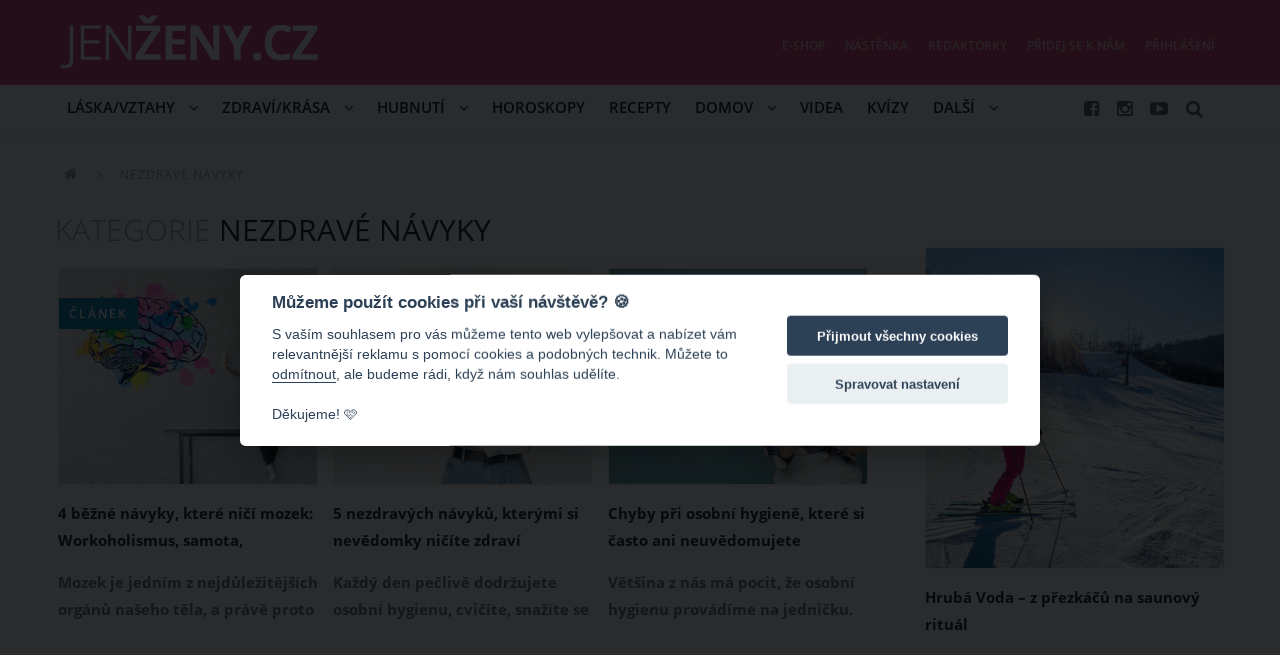

--- FILE ---
content_type: text/html; charset=utf-8
request_url: https://www.jenzeny.cz/nezdrave-navyky
body_size: 7885
content:
<!DOCTYPE html>
<html lang="cs">
<head>
    <meta charset="utf-8">
    <meta name="viewport" content="width=device-width, initial-scale=1.0, maximum-scale=1.0, shrink-to-fit=no, user-scalable=no">
    <meta name="robots" content="index, follow">
    <link rel="stylesheet" href="/css/fonts/open-sans.css?v=0.291">
    <link rel="stylesheet" href="/css/fa/font-awesome.css?v=0.291">
    <link rel="stylesheet" href="/css/jz/main.css?v=0.291">
    <link rel="stylesheet" href="/css/jz/print.css?v=0.291" media="print">
        <link rel="shortcut icon" type="image/x-icon" href="/image/jz/favicon.ico?0.291">
    <link rel="icon" type="image/png" href="/image/jz/favicon.png?0.291">
    <link rel="alternate" type="application/rss+xml" title="RSS JenŽeny.cz" href="/rss/feed">
    <title>Nezdravé návyky | JenŽeny.cz</title>
    <meta property="fb:admins" content="1655486709">
    <meta property="fb:app_id" content="449793387323200">
    <meta property="fb:pages" content="Jenzeny.cz">
    <meta property="og:url" content="https://www.jenzeny.cz/nezdrave-navyky">
    <meta property="og:type" content="article">
    <meta property="og:site_name" content="JenŽeny.cz">
    <meta property="og:title" content="Nezdravé návyky">
    <meta property="og:description" content="Více článků z kategorie">
    <meta name="msvalidate.01" content="E78FD1C96E84D17792E2EE231B4DA3AF">
    <meta name="yandex-verification" content="e85b35866269d8f3">
    <meta name="google-site-verification" content="NiF9vPZvgcTRvUW9_NtI3sTJAOU7sbjedj8-5QWpdGI">
    <meta name="p:domain_verify" content="c42386ff6a83677049ee67d2c69350e1">
    
    
<script>
    var version = 0.291;
    var googleAnalyticsId = "UA-28039169-5";
    var googleMapsApiKey = "AIzaSyCKjwUgdHvKUWYdxxc44cBB4ZTfJPmflXw";
    var locale = "cs";
    var webpush = {
        publicKey : "BEsIFAazpjyMAcVhwF9GKebZXoLjyEkGfkJhCHPHxwOI-CIbIM0hxjE5HFT1cPtJBcsRleVjr1MHj0dyUM6pc4U",
        workerUrl : "https:\/\/www.jenzeny.cz\/webpush\/service-worker"
    };
    var siteSourcePath = "jz";
</script>    <script src="/js/config.js?v=0.291"></script>
    <script src="/js/app/locale/cs.js?v=0.291"></script>
    <script data-main="/js/app/jz/main.js" src="/js/lib/require.js?v=0.291"></script>

<!-- Google Tag Manager -->
<script>(function(w,d,s,l,i){w[l]=w[l]||[];w[l].push({'gtm.start':
    new Date().getTime(),event:'gtm.js'});var f=d.getElementsByTagName(s)[0],
    j=d.createElement(s),dl=l!='dataLayer'?'&l='+l:'';j.async=true;j.src=
    'https://www.googletagmanager.com/gtm.js?id='+i+dl;f.parentNode.insertBefore(j,f);
    })(window,document,'script','dataLayer',"GTM-K2NRGH8");</script>
<!-- End Google Tag Manager -->
    
        <script type="text/javascript" async="async" src="https://protagcdn.com/s/jenzeny.cz/site.js"></script>
        <script type="text/javascript">
            window.protag = window.protag || { cmd: [] };
            window.protag.config = { s:'jenzeny.cz', childADM: '53826453', l: 'FbM3ys2m' };
            window.protag.cmd.push(function () {
                window.protag.pageInit();
            });
        </script>

        <script async src="https://pagead2.googlesyndication.com/pagead/js/adsbygoogle.js?client=ca-pub-7156178070120239" crossorigin="anonymous"></script>
</head>

<body class="">

<script>
    (function(i,s,o,g,r,a,m){i['GoogleAnalyticsObject']=r;i[r]=i[r]||function(){
            (i[r].q=i[r].q||[]).push(arguments)},i[r].l=1*new Date();a=s.createElement(o),
        m=s.getElementsByTagName(o)[0];a.async=1;a.src=g;m.parentNode.insertBefore(a,m)
    })(window,document,'script','//www.google-analytics.com/analytics.js','ga');

    ga('create', "UA-28039169-5", 'auto', {'sampleRate': 100});
</script>


<script>
    ga('send', 'pageview');
</script>
<div id="fb-root"></div>
<script>(function(d, s, id) {
    var js, fjs = d.getElementsByTagName(s)[0];
if (d.getElementById(id)) return;
js = d.createElement(s); js.id = id;
js.src = "//connect.facebook.net/cs_CZ/sdk.js#xfbml=1&version=v2.7&appId=" + "449793387323200";
fjs.parentNode.insertBefore(js, fjs);
}(document, 'script', 'facebook-jssdk'));</script><!-- (C)2000-2016 Gemius SA - gemiusAudience / jenzeny.cz / Ostatni -->
<script type="text/javascript">
    <!--//--><![CDATA[//><!--
    var pp_gemius_identifier = 'cirrqQ91wJPX.zu3GTEQ6seAXmDw0iM6u_HnuN2gwzj.e7';
    // lines below shouldn't be edited
    function gemius_pending(i) { window[i] = window[i] || function() {var x = window[i+'_pdata'] = window[i+'_pdata'] || []; x[x.length]=arguments;};};
    gemius_pending('gemius_hit'); gemius_pending('gemius_event'); gemius_pending('pp_gemius_hit'); gemius_pending('pp_gemius_event');
    (function(d,t) {try {var gt=d.createElement(t),s=d.getElementsByTagName(t)[0],l='http'+((location.protocol=='https:')?'s':''); gt.setAttribute('async','async');
        gt.setAttribute('defer','defer'); gt.src=l+'://spir.hit.gemius.pl/xgemius.js'; s.parentNode.insertBefore(gt,s);} catch (e) {}})(document,'script');
    //--><!]]>
</script>

    <div class="flashmessages">
    </div>


<div class="header-message" style="display: none;">
    <a href="#" class="close"><i class="fa fa-times"></i></a>
    Spustili jsme nový e-shop <a href="https://eshop.jenzeny.cz">Podívat se<i class="fa fa-chevron-right"></i></a>
</div>

<header id="header" class="no-select">

    <div class="width">

            <div id="logo">
        <a href="https://www.jenzeny.cz/">JenŽeny.cz</a>
            </div>

        <div class="fb-like " data-href="https://www.facebook.com/Jenzeny.cz" data-layout="button_count" data-action="like" data-size="small" data-show-faces="false" data-share="false"></div>


        <nav id="menu">

            <div class="scrollbox">


<ul class="menu">
<li>
    <a href="/laska-a-vztahy">
        Láska/Vztahy
            <i class="fa fa-angle-down"></i>
    </a>
        <ul>
<li>
    <a href="/laska-a-vztahy/laska">
        Láska
    </a>
</li>
<li>
    <a href="/laska-a-vztahy/rodina">
        Rodina
    </a>
</li>
<li>
    <a href="/laska-a-vztahy/vasen">
        Vášeň
    </a>
</li>
<li>
    <a href="/laska-a-vztahy/psychologie">
        Psychologie
    </a>
</li>
<li>
    <a href="/laska-a-vztahy/dojemne">
        Dojemné
    </a>
</li>
        </ul>
</li>
<li>
    <a href="/zdravi-a-krasa">
        Zdraví/Krása
            <i class="fa fa-angle-down"></i>
    </a>
        <ul>
<li>
    <a href="/zdravi-a-krasa/moda">
        Móda
    </a>
</li>
<li>
    <a href="/zdravi-a-krasa/ucesy">
        Účesy
    </a>
</li>
<li>
    <a href="/zdravi-a-krasa/liceni">
        Líčení
    </a>
</li>
<li>
    <a href="/zdravi-a-krasa/zdravy-zivotni-styl">
        Zdravý životní styl
    </a>
</li>
<li>
    <a href="/zdravi-a-krasa/krasa">
        Krása
    </a>
</li>
        </ul>
</li>
<li>
    <a href="/hubnuti">
        Hubnutí
            <i class="fa fa-angle-down"></i>
    </a>
        <ul>
<li>
    <a href="/hubnuti/diety">
        Diety
    </a>
</li>
<li>
    <a href="/hubnuti/zdravi-a-krasa/cviceni">
        Cvičení
    </a>
</li>
        </ul>
</li>
<li>
    <a href="/horoskopy">
        Horoskopy
    </a>
</li>
<li>
    <a href="/recepty">
        Recepty
    </a>
</li>
<li>
    <a href="/domacnost">
        Domov
            <i class="fa fa-angle-down"></i>
    </a>
        <ul>
<li>
    <a href="/domacnost/diy">
        DIY
    </a>
</li>
        </ul>
</li>
<li>
    <a href="/videa/video">
        Videa
    </a>
</li>
<li>
    <a href="/kvizy">
        Kvízy
    </a>
</li>
<li>
    <a href="#">
        Další
            <i class="fa fa-angle-down"></i>
    </a>
        <ul>
<li>
    <a href="/art-kultura">
        Art/Kultura
    </a>
</li>
<li>
    <a href="/celebrity">
        Celebrity
    </a>
</li>
<li>
    <a href="/zabava">
        Zábava
    </a>
</li>
<li>
    <a href="/cestovani">
        Cestování
    </a>
</li>
        </ul>
</li>
</ul>

                <ul class="top">
                    <li><a href="https://eshop.jenzeny.cz">E-shop</a></li>
                    <li><a href="/nastenka">Nástěnka</a></li>
                    <li><a href="/redaktorky">Redaktorky</a></li>
                        <li><a href="/prihlaseni?next=https%3A%2F%2Fwww.jenzeny.cz%2Fuzivatel">Přidej se k nám</a></li>
                        <li><a class="require-cookies" href="/prihlaseni?next=https%3A%2F%2Fwww.jenzeny.cz%2Fnezdrave-navyky">Přihlášení</a></li>

                </ul>

            </div>

        </nav>

        <div class="links">
            <a class="facebook sociallink tooltip" href="https://www.facebook.com/Jenzeny.cz/" title="Facebook" target="_blank"><i class="fa fa-facebook-square"></i></a>
            <a class="instagram sociallink tooltip" href="https://www.instagram.com/jenzenycz/" title="Instagram" target="_blank"><i class="fa fa-instagram"></i></a>
            <a class="youtube sociallink tooltip" href="http://bit.ly/JenZenyOdber" title="Youtube" target="_blank"><i class="fa fa-youtube-play"></i></a>
            <a class="search tooltip" href="/hledat" title="Vyhledávání"><i class="fa fa-search"></i></a>
        </div>

    </div>

    <a class="menu tooltip" href="#" title="Navigace"><i class="fa fa-bars"></i></a>

</header>


            
    <div id="main" class="width clear-after">

        





    <div class="content-col content category">

        <ul class="breadcrumbs">
<li itemscope itemtype="http://data-vocabulary.org/Breadcrumb">
    <a href="https://www.jenzeny.cz/" itemprop="url">
        <span itemprop="title"><i class="fa fa-home"></i><span class="hidden">JenŽeny.cz</span></span>
    </a>
    <i class="fa fa-angle-right"></i>
</li>
<li itemscope itemtype="http://data-vocabulary.org/Breadcrumb">
    <a href="https://www.jenzeny.cz/nezdrave-navyky" itemprop="url">
        <span itemprop="title">Nezdravé návyky</span>
    </a>
    
</li>
</ul>


        <div class="ad category-leaderboard center clear">
        </div>

            <h1 class="uppercase"><span class="light">Kategorie</span> Nezdravé návyky</h1>


        <div class="clear-after content-list" data-ajax-append="true" id="snippet--categoryList">
        
<div class="thumb middle article" data-id="15313">
    <a href="/zdravi-a-krasa/4-bezne-navyky-ktere-nici-mozek-workoholismus-samota-obrazovky-a-shon">
        <span class="article label">Článek</span>
        <div class="img" style="background-color: #b8bdc2">
            <img src="/image/blank.png" class="preload" data-src="https://cdn.jenzeny.cz/data/image/thumb-middle/2023/05/6470644c8eb8d.jpg?1685090370" alt="4 běžné návyky, které ničí mozek: Workoholismus, samota, obrazovky a shon" width="300" height="215">
        </div>
        <strong class="title">4 běžné návyky, které ničí mozek: Workoholismus, samota, obrazovky a shon</strong>
        <span class="perex">Mozek je jedním z nejdůležitějších orgánů našeho těla, a právě proto potřebuje důkladnou péči. Málokdo z nás si to uvědomuje, a tak na místo péče často nevědomky ničíme zdraví mozku každodenními návyky, které mu vůbec neprospívají. Na co si dát konkrétně pozor? </span>
    </a>
</div><div class="thumb middle article" data-id="14412">
    <a href="/psychologie/laska-a-vztahy/5-nezdravych-navyku-kterymi-si-nevedomky-nicite-zdravi">
        <span class="article label">Článek</span>
        <div class="img" style="background-color: #e0dede">
            <img src="/image/blank.png" class="preload" data-src="https://cdn.jenzeny.cz/data/image/thumb-middle/2022/07/62de14485ea08.jpg?1658721352" alt="5 nezdravých návyků, kterými si nevědomky ničíte zdraví" width="300" height="215">
        </div>
        <strong class="title">5 nezdravých návyků, kterými si nevědomky ničíte zdraví</strong>
        <span class="perex">Každý den pečlivě dodržujete osobní hygienu, cvičíte, snažíte se zdravě jíst... I přesto si možná nevědomky ničíte zdraví. Kde je zakopaný pes? Možná v tom, že si některé nezdravé návyky vůbec neuvědomujete.</span>
    </a>
</div><div class="thumb middle article" data-id="13432">
    <a href="/zdravi-a-krasa/chyby-pri-osobni-hygiene-ktere-si-casto-ani-neuvedomujete">
        <span class="article label">Článek</span>
        <div class="img" style="background-color: #7a99a1">
            <img src="/image/blank.png" class="preload" data-src="https://cdn.jenzeny.cz/data/image/thumb-middle/2021/09/61483089c8be9.jpg?1632120969" alt="Chyby při osobní hygieně, které si často ani neuvědomujete" width="300" height="215">
        </div>
        <strong class="title">Chyby při osobní hygieně, které si často ani neuvědomujete</strong>
        <span class="perex">Většina z nás má pocit, že osobní hygienu provádíme na jedničku. Co je na tom pravidelně se osprchovat, vyčistit si zuby, umýt si vlasy, ostříhat nehty, anebo si oholit přebytečné chloupky? Jenže, přiznejte si, i tak děláte nevědomky chyby, kterými svému tělu ubližujete. Které to jsou?</span>
    </a>
</div>
        </div>

    </div>



        

<div class="sidebar">

    <div class="ad">
    </div>

    <div class="ad scrolling">
<!-- PA Ad Tag - jenzeny.cz_ros_300x600 <- DO NOT MODIFY -->
<script src="//ads.projectagoraservices.com/?id=6400" type="text/javascript"></script>
<!-- End PA Ad Tag -->    </div>
    <script>
        require(['app/ad/sidebar-scrolling']);
    </script>


<div class="thumb large article" data-id="16340">
    <a href="/cestovani/hruba-voda-z-prezkacu-na-saunovy-ritual">
        <span class="article label">Článek</span>
        <div class="img" style="background-color: #9aabc2">
            <img src="/image/blank.png" class="preload" data-src="https://cdn.jenzeny.cz/data/image/thumb-large/2026/01/6960c8357eb84.jpg?1767950389" alt="Hrubá Voda – z přezkáčů na saunový rituál" width="300" height="320">
        </div>
        <strong class="title">Hrubá Voda – z přezkáčů na saunový rituál</strong>
        <span class="perex">Resort Hrubá Voda se nachází necelou půlhodinku od Olomouce, takže ho s nadsázkou můžeme označit za takový příměstský areál.</span>
    </a>
</div>
</div>


    <div class="ad above-footer center clear">
<div id="adm-sticky"></div> <script src="https://rtb.admaster.cz/js/adm-jenzeny.js"></script>



<script>
// Skryje div s třídou 'header-message'
const headerMessage = document.querySelector('.header-message');
if (headerMessage) {
    headerMessage.remove();
}

window.setInterval( function() {
    var header = document.querySelector('header#header');
    if (header && header.classList.contains('with-message')) {
        header.classList.remove('with-message');
    }
}, 300 );

// Skryje první <li> v <menu>
const menu = document.querySelector('menu');
if (menu && menu.querySelector('li')) {
    menu.querySelector('li').style.display = 'none';
}
</script>    </div>

    </div>

<footer>
    <div class="width">

        <div class="col">
            <h4>Co si prohlížejí ostatní?</h4>
    

    <div class="listable" data-limit="3">
            <ul>
                    <li>
<div class="thumb small smallest " data-id="15414">
    <a href="/domacnost/nejlepsi-pomocnik-v-domacnosti-obycejny-ocet-ktery-nahradi-hned-nekolik-uklidovych-prostredku" title="Nejlepší pomocník v domácnosti? Obyčejný ocet, který nahradí hned několik úklidových prostředků" class="tooltip">
        <div class="img" style="background-color: #ada7a0">
            <img src="/image/blank.png" class="preload" data-src="https://cdn.jenzeny.cz/data/image/thumb/2023/06/6499a324d8188.jpg?1687790372" alt="Nejlepší pomocník v domácnosti? Obyčejný ocet, který nahradí hned několik úklidových prostředků" width="140" height="100">
        </div>
        <span class="title"><span class="cut">Nejlepší pomocník v domácnosti?&hellip;</span></span>
    </a>
</div>                    </li>
                    <li>
<div class="thumb small smallest " data-id="15420">
    <a href="/dojemne/laska-a-vztahy/zemrela-hvezda-velkofilmu-titanic-herec-lew-palter-se-dozil-94-let" title="Zemřela hvězda velkofilmu Titanic. Herec Lew Palter se dožil 94 let" class="tooltip">
        <div class="img" style="background-color: #b1628">
            <img src="/image/blank.png" class="preload" data-src="https://cdn.jenzeny.cz/data/image/thumb/2023/06/649bd263cd540.jpg?1687939592" alt="Zemřela hvězda velkofilmu Titanic. Herec Lew Palter se dožil 94 let" width="140" height="100">
        </div>
        <span class="title"><span class="cut">Zemřela hvězda velkofilmu Titanic.&hellip;</span></span>
    </a>
</div>                    </li>
                    <li>
<div class="thumb small smallest " data-id="11523">
    <a href="/laska-a-vztahy/den-svateho-valentyna-odkud-vlastne-pochazi-a-jak-se-slavi-ve-svete" title="Den svatého Valentýna: Odkud vlastně pochází a jak se slaví ve světě" class="tooltip">
        <div class="img" style="background-color: #9e908d">
            <img src="/image/blank.png" class="preload" data-src="https://cdn.jenzeny.cz/data/image/thumb/2020/02/5e4164596e953.jpg?1581583765" alt="Den svatého Valentýna: Odkud vlastně pochází a jak se slaví ve světě" width="140" height="100">
        </div>
        <span class="title"><span class="cut">Den svatého Valentýna: Odkud&hellip;</span></span>
    </a>
</div>                    </li>
                    <li class="hidden">
<div class="thumb small smallest " data-id="12122">
    <a href="/zdravi-a-krasa/slovinka-julija-adlesic-si-sama-urizla-ruku-na-cirkularce-pojistny-podvod-ji-ale-nevysel" title="Slovinka Julija Adlešič si sama uřízla ruku na cirkulárce. Pojistný podvod jí ale nevyšel" class="tooltip">
        <div class="img" style="background-color: #776f66">
            <img src="/image/blank.png" class="preload" data-src="https://cdn.jenzeny.cz/data/image/thumb/2020/09/5f60805caa6a2.jpg?1600165736" alt="Slovinka Julija Adlešič si sama uřízla ruku na cirkulárce. Pojistný podvod jí ale nevyšel" width="140" height="100">
        </div>
        <span class="title"><span class="cut">Slovinka Julija Adlešič si sama&hellip;</span></span>
    </a>
</div>                    </li>
                    <li class="hidden">
<div class="thumb small smallest " data-id="7058">
    <a href="/cviceni/hubnuti/zkuste-28denni-vyzvu-ktera-dokonale-formuje-telo-vysledky-jsou-videt-rychle" title="Zkuste 28denní výzvu, která dokonale formuje tělo. Výsledky jsou vidět rychle!" class="tooltip">
        <div class="img" style="background-color: #958e86">
            <img src="/image/blank.png" class="preload" data-src="https://cdn.jenzeny.cz/data/image/thumb/2017/01/58864fe9343b5.jpg?1502571447" alt="Zkuste 28denní výzvu, která dokonale formuje tělo. Výsledky jsou vidět rychle!" width="140" height="100">
        </div>
        <span class="title"><span class="cut">Zkuste 28denní výzvu, která&hellip;</span></span>
    </a>
</div>                    </li>
                    <li class="hidden">
<div class="thumb small smallest " data-id="12118">
    <a href="/recepty/neskutecne-vynikajici-bramborove-placicky-jen-z-brambor-a-syru" title="Neskutečně vynikající bramborové placičky. Jen z brambor a sýru" class="tooltip">
        <div class="img" style="background-color: #a17952">
            <img src="/image/blank.png" class="preload" data-src="https://cdn.jenzeny.cz/data/image/thumb/2020/09/5f5f2d9b2e687.jpg?1600073115" alt="Neskutečně vynikající bramborové placičky. Jen z brambor a sýru" width="140" height="100">
        </div>
        <span class="title"><span class="cut">Neskutečně vynikající bramborové&hellip;</span></span>
    </a>
</div>                    </li>
                    <li class="hidden">
<div class="thumb small smallest " data-id="16048">
    <a href="/zdravi-a-krasa/hystericky-hon-na-majku-fialovou-prehodnotme-jeji-povest" title="Hysterický hon na majku fialovou: Přehodnoťme její pověst" class="tooltip">
        <div class="img" style="background-color: #8aa571">
            <img src="/image/blank.png" class="preload" data-src="https://cdn.jenzeny.cz/data/image/thumb/2024/04/660d07cbb2326.jpg?1714648613" alt="Hysterický hon na majku fialovou: Přehodnoťme její pověst" width="140" height="100">
        </div>
        <span class="title"><span class="cut">Hysterický hon na majku fialovou:&hellip;</span></span>
    </a>
</div>                    </li>
                    <li class="hidden">
<div class="thumb small smallest " data-id="11951">
    <a href="/hubnuti/novozelandanka-simone-anderson-zhubla-vice-nez-92-kilogramu-za-svou-promenu-vdeci-fitness" title="Novozélanďanka Simone Anderson zhubla více než 92 kilogramů. Za svou proměnu vděčí fitness" class="tooltip">
        <div class="img" style="background-color: #7a6258">
            <img src="/image/blank.png" class="preload" data-src="https://cdn.jenzeny.cz/data/image/thumb/2020/07/5f0413a43888b.jpg?1594281636" alt="Novozélanďanka Simone Anderson zhubla více než 92 kilogramů. Za svou proměnu vděčí fitness" width="140" height="100">
        </div>
        <span class="title"><span class="cut">Novozélanďanka Simone Anderson&hellip;</span></span>
    </a>
</div>                    </li>
                    <li class="hidden">
<div class="thumb small smallest " data-id="11620">
    <a href="/moda/zdravi-a-krasa/second-hand-genesis-spustil-novy-e-shop-nabizi-jedinecne-kousky-oblibenych-znacek" title="Second hand Genesis spustil nový e-shop: Nabízí jedinečné kousky oblíbených značek" class="tooltip">
        <div class="img" style="background-color: #d9cfb4">
            <img src="/image/blank.png" class="preload" data-src="https://cdn.jenzeny.cz/data/image/thumb/2020/03/5e6f5165d9e6c.jpg?1584353637" alt="Second hand Genesis spustil nový e-shop: Nabízí jedinečné kousky oblíbených značek" width="140" height="100">
        </div>
        <span class="title"><span class="cut">Second hand Genesis spustil nový&hellip;</span></span>
    </a>
</div>                    </li>
            </ul>
        <div class="controls no-select">
            <a href="#"class="disabled"><i class="fa fa-angle-left"></i></a>
            <span><strong>1</strong>&nbsp;/&nbsp;3</span>
            <a href="#"><i class="fa fa-angle-right"></i></a>
        </div>
        
    </div>
        </div>

        <div class="col">
            <div class="fb-page" data-href="https://www.facebook.com/Jenzeny.cz" data-height="400" data-tabs="timeline" data-small-header="true" data-adapt-container-width="true" data-hide-cover="false" data-show-facepile="true"><blockquote cite="https://www.facebook.com/Jenzeny.cz" class="fb-xfbml-parse-ignore"><a href="https://www.facebook.com/Jenzeny.cz">Jenzeny.cz</a></blockquote></div>
        </div>

        <div class="col">
            <h4>O magazínu JenŽeny.cz</h4>
            <p>Internetový magazín JenŽeny.cz je první, skutečně komunitní web influencer pro ženy na českém trhu. Na jeho obsahu se aktivně podílejí i samotní čtenáři. Denně web navštíví více než 200 tisíc uživatelů.</p>
            <ul>
                <li><a href="/podminky">Podmínky užití</a></li>
                <li><a href="/download/jenzeny-presskit.zip">Presskit</a></li>
                <li><a href="/inzerce">Inzerce</a></li>
                <li><a href="/kontakt">Kontaktní formulář</a></li>
            </ul>
        </div>

    </div>
</footer>

    <script id="searchFormTemplate" type="x-tmpl-mustache">
<form method="GET" action="/hledat/" class="search">
    <input type="search" name="query" required placeholder="Zadejte vyhledávanou frázi" autocomplete="off">
    <button type="submit" class="button"><i class="fa fa-search"></i> Hledat</button>
</form>    </script>

    <div class="ad on-first-visit"></div>

    <script type="text/javascript">
        (function(c,l,a,r,i,t,y){
            c[a]=c[a]||function(){(c[a].q=c[a].q||[]).push(arguments)};
            t=l.createElement(r);t.async=1;t.src="https://www.clarity.ms/tag/"+i;
            y=l.getElementsByTagName(r)[0];y.parentNode.insertBefore(t,y);
        })(window, document, "clarity", "script", "712sydb2yk");
    </script>

<script>
    var sendGaEvents = function (retries, timeout) {

        var tickTimer = 2000;

        if (typeof timeout === 'undefined') {
            timeout = 500;
        }

        if (typeof window.gaEvents === 'undefined' || !window.gaEvents.length) {
            setTimeout(function () {
                sendGaEvents(3);
            }, tickTimer);
            return;
        }

        if (typeof window.ga === 'undefined') {
            if (retries > 0) {
                return setTimeout(function () {
                    sendGaEvents(retries - 1, timeout)
                }, timeout);
            } else {
                return console.warn('Failed to send GA events!');
            }
        }

        for (var i = 0; i < window.gaEvents.length; i++) {
            window.ga('send', 'event', {
                'eventCategory' : gaEvents[i].category,
                'eventAction' : gaEvents[i].action,
                'eventLabel' : gaEvents[i].label
            });
        }

        window.gaEvents = [];

        setTimeout(function () {
            sendGaEvents(3);
        }, tickTimer);

    };

    sendGaEvents(10);
</script>
    <script src="//cz.contentexchange.me/static/tracker.js"></script>

    <script src="//widgets.sprinklecontent.com/v2/sprinkle.js" async></script>


    <script>
        require(['app/webpush/resolver'], function (resolverCb) {
            resolverCb("\/user\/webpush-subscription", false);
        });
    </script>

    

        <!--Google GPT/ADM code -->
        <script type="text/javascript" async="async" src="https://securepubads.g.doubleclick.net/tag/js/gpt.js"></script>
        <script type="text/javascript">
            window.googletag = window.googletag || { cmd: [] };
            window.googletag.cmd.push(function () {
                window.googletag.pubads().enableSingleRequest();
            });
        </script>


</body>
</html>


--- FILE ---
content_type: text/html; charset=utf-8
request_url: https://www.google.com/recaptcha/api2/aframe
body_size: 267
content:
<!DOCTYPE HTML><html><head><meta http-equiv="content-type" content="text/html; charset=UTF-8"></head><body><script nonce="Vzk5g2t5dq2a2KuR-QNXew">/** Anti-fraud and anti-abuse applications only. See google.com/recaptcha */ try{var clients={'sodar':'https://pagead2.googlesyndication.com/pagead/sodar?'};window.addEventListener("message",function(a){try{if(a.source===window.parent){var b=JSON.parse(a.data);var c=clients[b['id']];if(c){var d=document.createElement('img');d.src=c+b['params']+'&rc='+(localStorage.getItem("rc::a")?sessionStorage.getItem("rc::b"):"");window.document.body.appendChild(d);sessionStorage.setItem("rc::e",parseInt(sessionStorage.getItem("rc::e")||0)+1);localStorage.setItem("rc::h",'1769409834440');}}}catch(b){}});window.parent.postMessage("_grecaptcha_ready", "*");}catch(b){}</script></body></html>

--- FILE ---
content_type: application/javascript
request_url: https://www.jenzeny.cz/js/app/ad/sidebar-scrolling.js?v=0.291
body_size: 655
content:
define(["jquery","app-lib","jquery.waypoints"],function(l){function a(n){var t=l("#main .sidebar .scrolling"),i=t.children().first().height();i<600&&(i=600),t.css("padding-top",0);var o=0;t.nextAll().each(function(){o+=parseInt(l(this).height())+parseInt(l(this).css("margin-bottom"))});var e=parseInt(l("#main .content-col").height());(e=parseInt(l("#main .content-col").offset().top)+e-(t.offset().top+o))<i&&(e=i),t.height(e),"function"==typeof n&&n()}function c(){var t,i,o,e,s,n,r=l("#main .sidebar .scrolling");r.length&&(t=r.children().not("script").first(),!isMobile()&&t.length&&1194<=l(window).width()&&(t.height()<=0||t.offset().top<=0?setTimeout(function(){c()},100):(a(),i=t.offset().top-115,o=t.outerHeight(),e=t.parent().height(),s=e-o+i,l("body").on("change.scrolling",function(){void 0!==r.attr("data-scrolling")&&(a(function(){e=t.parent().height(),s=e-o+i}),n())}),t.css("top",115),n=function(){var n;void 0!==r.attr("data-scrolling")&&(n=l(window).scrollTop(),i<n&&n<s?(r.css("padding-top",0),t.addClass("fixed")):(s<=n?r.css("padding-top",e-o+"px"):r.css("padding-top",0),t.removeClass("fixed")))},r.attr("data-scrolling",1),n(),l(window).on("scroll.scrolling",n),null===d&&(d=window.setInterval(function(){l("body").trigger("change.scrolling")},3e3)))))}var d=null;l(function(){var n=l("#main .sidebar .scrolling");l(document).ready(function(){c()}),l(window).resize(function(){1194<=l(window).width()&&void 0===n.attr("data-scrolling")?c():l(window).width()<1194&&void 0!==n.attr("data-scrolling")&&(null!==d&&(window.clearInterval(d),d=null),l("body").off("change.scrolling"),l(window).off("resize.scrolling").off("scroll.scrolling"),n.children().first().removeClass("fixed"),n.css("padding-top",0),n.removeAttr("data-scrolling"),n.css("height","auto"))})})});
//# sourceMappingURL=sidebar-scrolling.js.map